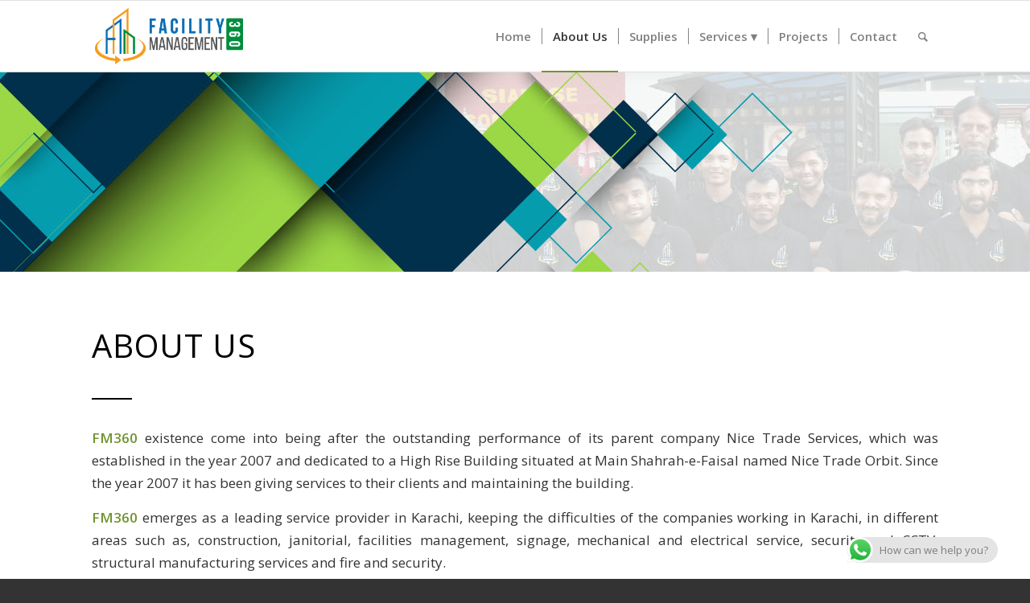

--- FILE ---
content_type: text/html; charset=UTF-8
request_url: https://fm360.pk/about-us/
body_size: 74726
content:
<!DOCTYPE html>
<html lang="en-US" class="html_stretched responsive av-preloader-disabled av-default-lightbox  html_header_top html_logo_left html_main_nav_header html_menu_right html_slim html_header_sticky html_header_shrinking_disabled html_mobile_menu_phone html_header_searchicon html_content_align_center html_header_unstick_top_disabled html_header_stretch_disabled html_av-overlay-side html_av-overlay-side-classic html_17 html_av-submenu-noclone html_entry_id_626 av-cookies-no-cookie-consent av-no-preview html_text_menu_active ">
<head>
<meta charset="UTF-8" />


<!-- mobile setting -->
<meta name="viewport" content="width=device-width, initial-scale=1">

<!-- Scripts/CSS and wp_head hook -->

	<!-- This site is optimized with the Yoast SEO plugin v15.0 - https://yoast.com/wordpress/plugins/seo/ -->
	<title>Facility Management 360 | FM360 | Karachi</title>
	<meta name="description" content="FM360 emerges as a leading service provider in Karachi, keeping the difficulties of the companies working in Karachi, in different areas such as, construction, janitorial, facilities management, signage, mechanical and electrical service, security and CCTV, structural manufacturing services and fire and security." />
	<meta name="robots" content="index, follow, max-snippet:-1, max-image-preview:large, max-video-preview:-1" />
	<link rel="canonical" href="https://fm360.pk/about-us/" />
	<meta property="og:locale" content="en_US" />
	<meta property="og:type" content="article" />
	<meta property="og:title" content="Facility Management 360 | FM360 | Karachi" />
	<meta property="og:description" content="FM360 emerges as a leading service provider in Karachi, keeping the difficulties of the companies working in Karachi, in different areas such as, construction, janitorial, facilities management, signage, mechanical and electrical service, security and CCTV, structural manufacturing services and fire and security." />
	<meta property="og:url" content="https://fm360.pk/about-us/" />
	<meta property="og:site_name" content="fm360.pk" />
	<meta property="article:publisher" content="https://www.facebook.com/FM360PK/" />
	<meta property="article:modified_time" content="2020-09-12T11:44:41+00:00" />
	<meta property="og:image" content="https://fm360.pk/wp-content/uploads/2019/11/ourvision.jpg" />
	<meta name="twitter:card" content="summary_large_image" />
	<script type="application/ld+json" class="yoast-schema-graph">{"@context":"https://schema.org","@graph":[{"@type":"Organization","@id":"https://fm360.pk/#organization","name":"FM360","url":"https://fm360.pk/","sameAs":["https://www.facebook.com/FM360PK/","https://www.instagram.com/fm360_pk/","https://www.linkedin.com/company/fm360pk/"],"logo":{"@type":"ImageObject","@id":"https://fm360.pk/#logo","inLanguage":"en-US","url":"https://fm360.pk/wp-content/uploads/2019/11/FM360-Logo-F.png","width":339,"height":397,"caption":"FM360"},"image":{"@id":"https://fm360.pk/#logo"}},{"@type":"WebSite","@id":"https://fm360.pk/#website","url":"https://fm360.pk/","name":"fm360.pk","description":"FM360.PK (FACIL&lt;a href=&quot;http://itzonepakistan.com/&quot; target=&quot;_blank&quot;&gt;IT&lt;/a&gt;Y MANAGEMENT 360) is a service provider that can deliver Integrated Facility Management and provide different combinations of management, cleaning, technical, security, and other single services to various business segments such as residences, malls, hotels, business centers, schools, hospitals and factories.","publisher":{"@id":"https://fm360.pk/#organization"},"potentialAction":[{"@type":"SearchAction","target":"https://fm360.pk/?s={search_term_string}","query-input":"required name=search_term_string"}],"inLanguage":"en-US"},{"@type":"ImageObject","@id":"https://fm360.pk/about-us/#primaryimage","inLanguage":"en-US","url":"https://fm360.pk/wp-content/uploads/2019/11/ourvision.jpg","width":1333,"height":889},{"@type":"WebPage","@id":"https://fm360.pk/about-us/#webpage","url":"https://fm360.pk/about-us/","name":"Facility Management 360 | FM360 | Karachi","isPartOf":{"@id":"https://fm360.pk/#website"},"primaryImageOfPage":{"@id":"https://fm360.pk/about-us/#primaryimage"},"datePublished":"2017-02-02T14:26:58+00:00","dateModified":"2020-09-12T11:44:41+00:00","description":"FM360 emerges as a leading service provider in Karachi, keeping the difficulties of the companies working in Karachi, in different areas such as, construction, janitorial, facilities management, signage, mechanical and electrical service, security and CCTV, structural manufacturing services and fire and security.","inLanguage":"en-US","potentialAction":[{"@type":"ReadAction","target":["https://fm360.pk/about-us/"]}]}]}</script>
	<!-- / Yoast SEO plugin. -->


<link rel='dns-prefetch' href='//s.w.org' />
<link rel="alternate" type="application/rss+xml" title="fm360.pk &raquo; Feed" href="https://fm360.pk/feed/" />
<link rel="alternate" type="application/rss+xml" title="fm360.pk &raquo; Comments Feed" href="https://fm360.pk/comments/feed/" />

<!-- google webfont font replacement -->

			<script type='text/javascript'>

				(function() {
					
					/*	check if webfonts are disabled by user setting via cookie - or user must opt in.	*/
					var html = document.getElementsByTagName('html')[0];
					var cookie_check = html.className.indexOf('av-cookies-needs-opt-in') >= 0 || html.className.indexOf('av-cookies-can-opt-out') >= 0;
					var allow_continue = true;
					var silent_accept_cookie = document.cookie.match(/aviaCookieSilentConsent/);

					if( cookie_check && ! silent_accept_cookie )
					{
						if( ! document.cookie.match(/aviaCookieConsent/) || sessionStorage.getItem( 'aviaCookieRefused' ) )
						{
							allow_continue = false;
						}
						else
						{
							if( ! document.cookie.match(/aviaPrivacyRefuseCookiesHideBar/) )
							{
								allow_continue = false;
							}
							else if( ! document.cookie.match(/aviaPrivacyEssentialCookiesEnabled/) )
							{
								allow_continue = false;
							}
							else if( document.cookie.match(/aviaPrivacyGoogleWebfontsDisabled/) )
							{
								allow_continue = false;
							}
						}
					}
					
					if( allow_continue )
					{
						var f = document.createElement('link');
					
						f.type 	= 'text/css';
						f.rel 	= 'stylesheet';
						f.href 	= '//fonts.googleapis.com/css?family=Open+Sans:400,600';
						f.id 	= 'avia-google-webfont';

						document.getElementsByTagName('head')[0].appendChild(f);
					}
				})();
			
			</script>
					<script type="text/javascript">
			window._wpemojiSettings = {"baseUrl":"https:\/\/s.w.org\/images\/core\/emoji\/13.0.0\/72x72\/","ext":".png","svgUrl":"https:\/\/s.w.org\/images\/core\/emoji\/13.0.0\/svg\/","svgExt":".svg","source":{"concatemoji":"https:\/\/fm360.pk\/wp-includes\/js\/wp-emoji-release.min.js?ver=5.5.17"}};
			!function(e,a,t){var n,r,o,i=a.createElement("canvas"),p=i.getContext&&i.getContext("2d");function s(e,t){var a=String.fromCharCode;p.clearRect(0,0,i.width,i.height),p.fillText(a.apply(this,e),0,0);e=i.toDataURL();return p.clearRect(0,0,i.width,i.height),p.fillText(a.apply(this,t),0,0),e===i.toDataURL()}function c(e){var t=a.createElement("script");t.src=e,t.defer=t.type="text/javascript",a.getElementsByTagName("head")[0].appendChild(t)}for(o=Array("flag","emoji"),t.supports={everything:!0,everythingExceptFlag:!0},r=0;r<o.length;r++)t.supports[o[r]]=function(e){if(!p||!p.fillText)return!1;switch(p.textBaseline="top",p.font="600 32px Arial",e){case"flag":return s([127987,65039,8205,9895,65039],[127987,65039,8203,9895,65039])?!1:!s([55356,56826,55356,56819],[55356,56826,8203,55356,56819])&&!s([55356,57332,56128,56423,56128,56418,56128,56421,56128,56430,56128,56423,56128,56447],[55356,57332,8203,56128,56423,8203,56128,56418,8203,56128,56421,8203,56128,56430,8203,56128,56423,8203,56128,56447]);case"emoji":return!s([55357,56424,8205,55356,57212],[55357,56424,8203,55356,57212])}return!1}(o[r]),t.supports.everything=t.supports.everything&&t.supports[o[r]],"flag"!==o[r]&&(t.supports.everythingExceptFlag=t.supports.everythingExceptFlag&&t.supports[o[r]]);t.supports.everythingExceptFlag=t.supports.everythingExceptFlag&&!t.supports.flag,t.DOMReady=!1,t.readyCallback=function(){t.DOMReady=!0},t.supports.everything||(n=function(){t.readyCallback()},a.addEventListener?(a.addEventListener("DOMContentLoaded",n,!1),e.addEventListener("load",n,!1)):(e.attachEvent("onload",n),a.attachEvent("onreadystatechange",function(){"complete"===a.readyState&&t.readyCallback()})),(n=t.source||{}).concatemoji?c(n.concatemoji):n.wpemoji&&n.twemoji&&(c(n.twemoji),c(n.wpemoji)))}(window,document,window._wpemojiSettings);
		</script>
		<style type="text/css">
img.wp-smiley,
img.emoji {
	display: inline !important;
	border: none !important;
	box-shadow: none !important;
	height: 1em !important;
	width: 1em !important;
	margin: 0 .07em !important;
	vertical-align: -0.1em !important;
	background: none !important;
	padding: 0 !important;
}
</style>
	<link rel='stylesheet' id='wp-block-library-css'  href='https://fm360.pk/wp-includes/css/dist/block-library/style.min.css?ver=5.5.17' type='text/css' media='all' />
<link rel='stylesheet' id='contact-form-7-css'  href='https://fm360.pk/wp-content/plugins/contact-form-7/includes/css/styles.css?ver=5.2.2' type='text/css' media='all' />
<link rel='stylesheet' id='rs-plugin-settings-css'  href='https://fm360.pk/wp-content/plugins/revslider/public/assets/css/settings.css?ver=5.4.7.3' type='text/css' media='all' />
<style id='rs-plugin-settings-inline-css' type='text/css'>
#rs-demo-id {}
</style>
<link rel='stylesheet' id='avia-merged-styles-css'  href='https://fm360.pk/wp-content/uploads/dynamic_avia/avia-merged-styles-8d23391fc36655422fc6ed58cb060e6f.css' type='text/css' media='all' />
<script type='text/javascript' src='https://fm360.pk/wp-includes/js/jquery/jquery.js?ver=1.12.4-wp' id='jquery-core-js'></script>
<script type='text/javascript' src='https://fm360.pk/wp-content/plugins/revslider/public/assets/js/jquery.themepunch.tools.min.js?ver=5.4.7.3' id='tp-tools-js'></script>
<script type='text/javascript' src='https://fm360.pk/wp-content/plugins/revslider/public/assets/js/jquery.themepunch.revolution.min.js?ver=5.4.7.3' id='revmin-js'></script>
<link rel="https://api.w.org/" href="https://fm360.pk/wp-json/" /><link rel="alternate" type="application/json" href="https://fm360.pk/wp-json/wp/v2/pages/626" /><link rel="EditURI" type="application/rsd+xml" title="RSD" href="https://fm360.pk/xmlrpc.php?rsd" />
<link rel="wlwmanifest" type="application/wlwmanifest+xml" href="https://fm360.pk/wp-includes/wlwmanifest.xml" /> 
<meta name="generator" content="WordPress 5.5.17" />
<link rel='shortlink' href='https://fm360.pk/?p=626' />
<link rel="alternate" type="application/json+oembed" href="https://fm360.pk/wp-json/oembed/1.0/embed?url=https%3A%2F%2Ffm360.pk%2Fabout-us%2F" />
<link rel="alternate" type="text/xml+oembed" href="https://fm360.pk/wp-json/oembed/1.0/embed?url=https%3A%2F%2Ffm360.pk%2Fabout-us%2F&#038;format=xml" />
<link rel="profile" href="http://gmpg.org/xfn/11" />
<link rel="alternate" type="application/rss+xml" title="fm360.pk RSS2 Feed" href="https://fm360.pk/feed/" />
<link rel="pingback" href="https://fm360.pk/xmlrpc.php" />
<!--[if lt IE 9]><script src="https://fm360.pk/wp-content/themes/enfold/js/html5shiv.js"></script><![endif]-->
<link rel="icon" href="https://fm360.pk/wp-content/uploads/2020/04/Fm360.gif" type="image/gif">
<meta name="generator" content="Powered by Slider Revolution 5.4.7.3 - responsive, Mobile-Friendly Slider Plugin for WordPress with comfortable drag and drop interface." />

<!-- To speed up the rendering and to display the site as fast as possible to the user we include some styles and scripts for above the fold content inline -->
<script type="text/javascript">'use strict';var avia_is_mobile=!1;if(/Android|webOS|iPhone|iPad|iPod|BlackBerry|IEMobile|Opera Mini/i.test(navigator.userAgent)&&'ontouchstart' in document.documentElement){avia_is_mobile=!0;document.documentElement.className+=' avia_mobile '}
else{document.documentElement.className+=' avia_desktop '};document.documentElement.className+=' js_active ';(function(){var e=['-webkit-','-moz-','-ms-',''],n='';for(var t in e){if(e[t]+'transform' in document.documentElement.style){document.documentElement.className+=' avia_transform ';n=e[t]+'transform'};if(e[t]+'perspective' in document.documentElement.style)document.documentElement.className+=' avia_transform3d '};if(typeof document.getElementsByClassName=='function'&&typeof document.documentElement.getBoundingClientRect=='function'&&avia_is_mobile==!1){if(n&&window.innerHeight>0){setTimeout(function(){var e=0,o={},a=0,t=document.getElementsByClassName('av-parallax'),i=window.pageYOffset||document.documentElement.scrollTop;for(e=0;e<t.length;e++){t[e].style.top='0px';o=t[e].getBoundingClientRect();a=Math.ceil((window.innerHeight+i-o.top)*0.3);t[e].style[n]='translate(0px, '+a+'px)';t[e].style.top='auto';t[e].className+=' enabled-parallax '}},50)}}})();</script><script type="text/javascript">function setREVStartSize(e){									
						try{ e.c=jQuery(e.c);var i=jQuery(window).width(),t=9999,r=0,n=0,l=0,f=0,s=0,h=0;
							if(e.responsiveLevels&&(jQuery.each(e.responsiveLevels,function(e,f){f>i&&(t=r=f,l=e),i>f&&f>r&&(r=f,n=e)}),t>r&&(l=n)),f=e.gridheight[l]||e.gridheight[0]||e.gridheight,s=e.gridwidth[l]||e.gridwidth[0]||e.gridwidth,h=i/s,h=h>1?1:h,f=Math.round(h*f),"fullscreen"==e.sliderLayout){var u=(e.c.width(),jQuery(window).height());if(void 0!=e.fullScreenOffsetContainer){var c=e.fullScreenOffsetContainer.split(",");if (c) jQuery.each(c,function(e,i){u=jQuery(i).length>0?u-jQuery(i).outerHeight(!0):u}),e.fullScreenOffset.split("%").length>1&&void 0!=e.fullScreenOffset&&e.fullScreenOffset.length>0?u-=jQuery(window).height()*parseInt(e.fullScreenOffset,0)/100:void 0!=e.fullScreenOffset&&e.fullScreenOffset.length>0&&(u-=parseInt(e.fullScreenOffset,0))}f=u}else void 0!=e.minHeight&&f<e.minHeight&&(f=e.minHeight);e.c.closest(".rev_slider_wrapper").css({height:f})					
						}catch(d){console.log("Failure at Presize of Slider:"+d)}						
					};</script>
<style type='text/css'>
@font-face {font-family: 'entypo-fontello'; font-weight: normal; font-style: normal; font-display: auto;
src: url('https://fm360.pk/wp-content/themes/enfold/config-templatebuilder/avia-template-builder/assets/fonts/entypo-fontello.eot');
src: url('https://fm360.pk/wp-content/themes/enfold/config-templatebuilder/avia-template-builder/assets/fonts/entypo-fontello.eot?#iefix') format('embedded-opentype'), 
url('https://fm360.pk/wp-content/themes/enfold/config-templatebuilder/avia-template-builder/assets/fonts/entypo-fontello.woff') format('woff'), 
url('https://fm360.pk/wp-content/themes/enfold/config-templatebuilder/avia-template-builder/assets/fonts/entypo-fontello.ttf') format('truetype'), 
url('https://fm360.pk/wp-content/themes/enfold/config-templatebuilder/avia-template-builder/assets/fonts/entypo-fontello.svg#entypo-fontello') format('svg');
} #top .avia-font-entypo-fontello, body .avia-font-entypo-fontello, html body [data-av_iconfont='entypo-fontello']:before{ font-family: 'entypo-fontello'; }
</style>

<!--
Debugging Info for Theme support: 

Theme: Enfold
Version: 4.6.3.1
Installed: enfold
AviaFramework Version: 5.0
AviaBuilder Version: 0.9.5
aviaElementManager Version: 1.0.1
ML:128-PU:53-PLA:11
WP:5.5.17
Compress: CSS:all theme files - JS:all theme files
Updates: disabled
PLAu:11
-->
</head>




<body id="top" class="page-template-default page page-id-626  rtl_columns stretched open_sans" itemscope="itemscope" itemtype="https://schema.org/WebPage" >

	
	<div id='wrap_all'>

	
<header id='header' class='all_colors header_color light_bg_color  av_header_top av_logo_left av_main_nav_header av_menu_right av_slim av_header_sticky av_header_shrinking_disabled av_header_stretch_disabled av_mobile_menu_phone av_header_searchicon av_header_unstick_top_disabled av_seperator_small_border av_bottom_nav_disabled '  role="banner" itemscope="itemscope" itemtype="https://schema.org/WPHeader" >

		<div  id='header_main' class='container_wrap container_wrap_logo'>
	
        <div class='container av-logo-container'><div class='inner-container'><span class='logo'><a href='https://fm360.pk/'><img height='100' width='300' src='https://fm360.pk/wp-content/uploads/2020/01/FM-360-Logo.png' alt='fm360.pk' title='' /></a></span><nav class='main_menu' data-selectname='Select a page'  role="navigation" itemscope="itemscope" itemtype="https://schema.org/SiteNavigationElement" ><div class="avia-menu av-main-nav-wrap"><ul id="avia-menu" class="menu av-main-nav"><li id="menu-item-3135" class="menu-item menu-item-type-custom menu-item-object-custom menu-item-home menu-item-top-level menu-item-top-level-1"><a href="https://fm360.pk/" itemprop="url"><span class="avia-bullet"></span><span class="avia-menu-text">Home</span><span class="avia-menu-fx"><span class="avia-arrow-wrap"><span class="avia-arrow"></span></span></span></a></li>
<li id="menu-item-3138" class="menu-item menu-item-type-post_type menu-item-object-page current-menu-item page_item page-item-626 current_page_item menu-item-top-level menu-item-top-level-2"><a href="https://fm360.pk/about-us/" itemprop="url"><span class="avia-bullet"></span><span class="avia-menu-text">About Us</span><span class="avia-menu-fx"><span class="avia-arrow-wrap"><span class="avia-arrow"></span></span></span></a></li>
<li id="menu-item-3783" class="menu-item menu-item-type-post_type menu-item-object-page menu-item-top-level menu-item-top-level-3"><a href="https://fm360.pk/supplies/" itemprop="url"><span class="avia-bullet"></span><span class="avia-menu-text">Supplies</span><span class="avia-menu-fx"><span class="avia-arrow-wrap"><span class="avia-arrow"></span></span></span></a></li>
<li id="menu-item-3774" class="menu-item menu-item-type-post_type menu-item-object-page menu-item-has-children menu-item-top-level menu-item-top-level-4"><a href="https://fm360.pk/services/" itemprop="url"><span class="avia-bullet"></span><span class="avia-menu-text">Services</span><span class="avia-menu-fx"><span class="avia-arrow-wrap"><span class="avia-arrow"></span></span></span></a>


<ul class="sub-menu">
	<li id="menu-item-3517" class="menu-item menu-item-type-post_type menu-item-object-page"><a href="https://fm360.pk/construction-company-in-karachi/" itemprop="url"><span class="avia-bullet"></span><span class="avia-menu-text">Construction</span></a></li>
	<li id="menu-item-3525" class="menu-item menu-item-type-post_type menu-item-object-page"><a href="https://fm360.pk/janitorial-services-in-karachi/" itemprop="url"><span class="avia-bullet"></span><span class="avia-menu-text">Janitorial Services</span></a></li>
	<li id="menu-item-3537" class="menu-item menu-item-type-post_type menu-item-object-page"><a href="https://fm360.pk/facility-management-services/" itemprop="url"><span class="avia-bullet"></span><span class="avia-menu-text">Facilities Management</span></a></li>
	<li id="menu-item-3554" class="menu-item menu-item-type-post_type menu-item-object-page"><a href="https://fm360.pk/signage-services/" itemprop="url"><span class="avia-bullet"></span><span class="avia-menu-text">Signage Services</span></a></li>
	<li id="menu-item-3823" class="menu-item menu-item-type-post_type menu-item-object-page"><a href="https://fm360.pk/it-hardware-and-software/" itemprop="url"><span class="avia-bullet"></span><span class="avia-menu-text">IT &#8211; Hardware &#038; Software</span></a></li>
	<li id="menu-item-3561" class="menu-item menu-item-type-post_type menu-item-object-page"><a href="https://fm360.pk/electrical-services/" itemprop="url"><span class="avia-bullet"></span><span class="avia-menu-text">Electrical Services</span></a></li>
	<li id="menu-item-3570" class="menu-item menu-item-type-post_type menu-item-object-page"><a href="https://fm360.pk/security-cctv/" itemprop="url"><span class="avia-bullet"></span><span class="avia-menu-text">Security &#038; CCTV</span></a></li>
	<li id="menu-item-3576" class="menu-item menu-item-type-post_type menu-item-object-page"><a href="https://fm360.pk/structural-manufacturing/" itemprop="url"><span class="avia-bullet"></span><span class="avia-menu-text">Structural Manufacturing</span></a></li>
	<li id="menu-item-3729" class="menu-item menu-item-type-post_type menu-item-object-page"><a href="https://fm360.pk/architectural-designing/" itemprop="url"><span class="avia-bullet"></span><span class="avia-menu-text">Architectural Designing</span></a></li>
	<li id="menu-item-3583" class="menu-item menu-item-type-post_type menu-item-object-page"><a href="https://fm360.pk/fire-security/" itemprop="url"><span class="avia-bullet"></span><span class="avia-menu-text">Fire &#038; Security</span></a></li>
</ul>
</li>
<li id="menu-item-3666" class="menu-item menu-item-type-post_type menu-item-object-page menu-item-top-level menu-item-top-level-5"><a href="https://fm360.pk/projects/" itemprop="url"><span class="avia-bullet"></span><span class="avia-menu-text">Projects</span><span class="avia-menu-fx"><span class="avia-arrow-wrap"><span class="avia-arrow"></span></span></span></a></li>
<li id="menu-item-3139" class="menu-item menu-item-type-post_type menu-item-object-page menu-item-top-level menu-item-top-level-6"><a href="https://fm360.pk/contact/" itemprop="url"><span class="avia-bullet"></span><span class="avia-menu-text">Contact</span><span class="avia-menu-fx"><span class="avia-arrow-wrap"><span class="avia-arrow"></span></span></span></a></li>
<li id="menu-item-search" class="noMobile menu-item menu-item-search-dropdown menu-item-avia-special"><a aria-label="Search" href="?s=" rel="nofollow" data-avia-search-tooltip="

&lt;form role=&quot;search&quot; action=&quot;https://fm360.pk/&quot; id=&quot;searchform&quot; method=&quot;get&quot; class=&quot;&quot;&gt;
	&lt;div&gt;
		&lt;input type=&quot;submit&quot; value=&quot;&quot; id=&quot;searchsubmit&quot; class=&quot;button avia-font-entypo-fontello&quot; /&gt;
		&lt;input type=&quot;text&quot; id=&quot;s&quot; name=&quot;s&quot; value=&quot;&quot; placeholder='Search' /&gt;
			&lt;/div&gt;
&lt;/form&gt;" aria-hidden='true' data-av_icon='' data-av_iconfont='entypo-fontello'><span class="avia_hidden_link_text">Search</span></a></li><li class="av-burger-menu-main menu-item-avia-special ">
	        			<a href="#">
							<span class="av-hamburger av-hamburger--spin av-js-hamburger">
					        <span class="av-hamburger-box">
						          <span class="av-hamburger-inner"></span>
						          <strong>Menu</strong>
					        </span>
							</span>
						</a>
	        		   </li></ul></div></nav></div> </div> 
		<!-- end container_wrap-->
		</div>
<div id="avia_alternate_menu" style="display: none;"><nav class='main_menu' data-selectname='Select a page'  role="navigation" itemscope="itemscope" itemtype="https://schema.org/SiteNavigationElement" ><div class="avia_alternate_menu av-main-nav-wrap"><ul id="avia_alternate_menu" class="menu av-main-nav"><li id="menu-item-3135" class="menu-item menu-item-type-custom menu-item-object-custom menu-item-home menu-item-top-level menu-item-top-level-1"><a href="https://fm360.pk/" itemprop="url"><span class="avia-bullet"></span><span class="avia-menu-text">Home</span><span class="avia-menu-fx"><span class="avia-arrow-wrap"><span class="avia-arrow"></span></span></span></a></li>
<li id="menu-item-3138" class="menu-item menu-item-type-post_type menu-item-object-page current-menu-item page_item page-item-626 current_page_item menu-item-top-level menu-item-top-level-2"><a href="https://fm360.pk/about-us/" itemprop="url"><span class="avia-bullet"></span><span class="avia-menu-text">About Us</span><span class="avia-menu-fx"><span class="avia-arrow-wrap"><span class="avia-arrow"></span></span></span></a></li>
<li id="menu-item-3783" class="menu-item menu-item-type-post_type menu-item-object-page menu-item-top-level menu-item-top-level-3"><a href="https://fm360.pk/supplies/" itemprop="url"><span class="avia-bullet"></span><span class="avia-menu-text">Supplies</span><span class="avia-menu-fx"><span class="avia-arrow-wrap"><span class="avia-arrow"></span></span></span></a></li>
<li id="menu-item-3774" class="menu-item menu-item-type-post_type menu-item-object-page menu-item-has-children menu-item-top-level menu-item-top-level-4"><a href="https://fm360.pk/services/" itemprop="url"><span class="avia-bullet"></span><span class="avia-menu-text">Services</span><span class="avia-menu-fx"><span class="avia-arrow-wrap"><span class="avia-arrow"></span></span></span></a>


<ul class="sub-menu">
	<li id="menu-item-3517" class="menu-item menu-item-type-post_type menu-item-object-page"><a href="https://fm360.pk/construction-company-in-karachi/" itemprop="url"><span class="avia-bullet"></span><span class="avia-menu-text">Construction</span></a></li>
	<li id="menu-item-3525" class="menu-item menu-item-type-post_type menu-item-object-page"><a href="https://fm360.pk/janitorial-services-in-karachi/" itemprop="url"><span class="avia-bullet"></span><span class="avia-menu-text">Janitorial Services</span></a></li>
	<li id="menu-item-3537" class="menu-item menu-item-type-post_type menu-item-object-page"><a href="https://fm360.pk/facility-management-services/" itemprop="url"><span class="avia-bullet"></span><span class="avia-menu-text">Facilities Management</span></a></li>
	<li id="menu-item-3554" class="menu-item menu-item-type-post_type menu-item-object-page"><a href="https://fm360.pk/signage-services/" itemprop="url"><span class="avia-bullet"></span><span class="avia-menu-text">Signage Services</span></a></li>
	<li id="menu-item-3823" class="menu-item menu-item-type-post_type menu-item-object-page"><a href="https://fm360.pk/it-hardware-and-software/" itemprop="url"><span class="avia-bullet"></span><span class="avia-menu-text">IT &#8211; Hardware &#038; Software</span></a></li>
	<li id="menu-item-3561" class="menu-item menu-item-type-post_type menu-item-object-page"><a href="https://fm360.pk/electrical-services/" itemprop="url"><span class="avia-bullet"></span><span class="avia-menu-text">Electrical Services</span></a></li>
	<li id="menu-item-3570" class="menu-item menu-item-type-post_type menu-item-object-page"><a href="https://fm360.pk/security-cctv/" itemprop="url"><span class="avia-bullet"></span><span class="avia-menu-text">Security &#038; CCTV</span></a></li>
	<li id="menu-item-3576" class="menu-item menu-item-type-post_type menu-item-object-page"><a href="https://fm360.pk/structural-manufacturing/" itemprop="url"><span class="avia-bullet"></span><span class="avia-menu-text">Structural Manufacturing</span></a></li>
	<li id="menu-item-3729" class="menu-item menu-item-type-post_type menu-item-object-page"><a href="https://fm360.pk/architectural-designing/" itemprop="url"><span class="avia-bullet"></span><span class="avia-menu-text">Architectural Designing</span></a></li>
	<li id="menu-item-3583" class="menu-item menu-item-type-post_type menu-item-object-page"><a href="https://fm360.pk/fire-security/" itemprop="url"><span class="avia-bullet"></span><span class="avia-menu-text">Fire &#038; Security</span></a></li>
</ul>
</li>
<li id="menu-item-3666" class="menu-item menu-item-type-post_type menu-item-object-page menu-item-top-level menu-item-top-level-5"><a href="https://fm360.pk/projects/" itemprop="url"><span class="avia-bullet"></span><span class="avia-menu-text">Projects</span><span class="avia-menu-fx"><span class="avia-arrow-wrap"><span class="avia-arrow"></span></span></span></a></li>
<li id="menu-item-3139" class="menu-item menu-item-type-post_type menu-item-object-page menu-item-top-level menu-item-top-level-6"><a href="https://fm360.pk/contact/" itemprop="url"><span class="avia-bullet"></span><span class="avia-menu-text">Contact</span><span class="avia-menu-fx"><span class="avia-arrow-wrap"><span class="avia-arrow"></span></span></span></a></li>
</ul></div></nav></div>		<div class='header_bg'></div>

<!-- end header -->
</header>
		
	<div id='main' class='all_colors' data-scroll-offset='88'>

	<div id='av_section_1'  class='avia-section main_color avia-section-default avia-no-border-styling avia-bg-style-scroll  avia-builder-el-0  el_before_av_section  avia-builder-el-first   av-minimum-height av-minimum-height-custom  container_wrap fullsize' style='background-repeat: no-repeat; background-image: url(https://fm360.pk/wp-content/uploads/2020/04/fM-360.jpg);background-attachment: scroll; background-position: top left;  '  data-section-bg-repeat='no-repeat'><div class='container' style='height:250px'><main  role="main" itemprop="mainContentOfPage"  class='template-page content  av-content-full alpha units'><div class='post-entry post-entry-type-page post-entry-626'><div class='entry-content-wrapper clearfix'>
</div></div></main><!-- close content main element --></div></div><div id='av_section_2'  class='avia-section header_color avia-section-large avia-no-border-styling avia-bg-style-scroll  avia-builder-el-1  el_after_av_section  el_before_av_section   container_wrap fullsize' style='background-color: #ffffff;  '  ><div class='container' ><div class='template-page content  av-content-full alpha units'><div class='post-entry post-entry-type-page post-entry-626'><div class='entry-content-wrapper clearfix'>
<div  style='padding-bottom:20px; font-size:40px;' class='av-special-heading av-special-heading-h2  blockquote modern-quote  avia-builder-el-2  el_before_av_hr  avia-builder-el-first  av-inherit-size '><h2 class='av-special-heading-tag '  itemprop="headline"  >About us</h2><div class='special-heading-border'><div class='special-heading-inner-border' ></div></div></div>
<div  style=' margin-top:10px; margin-bottom:10px;'  class='hr hr-custom hr-left hr-icon-no   avia-builder-el-3  el_after_av_heading  el_before_av_one_full '><span class='hr-inner   inner-border-av-border-fat' style=' width:50px; border-color:#000000;' ><span class='hr-inner-style'></span></span></div>
<div class="flex_column av_one_full  flex_column_div av-zero-column-padding first  avia-builder-el-4  el_after_av_hr  el_before_av_one_half  " style='border-radius:0px; '><section class="av_textblock_section "  itemscope="itemscope" itemtype="https://schema.org/CreativeWork" ><div class='avia_textblock  '   itemprop="text" ><p style="text-align: justify;"><strong>FM360</strong> existence come into being after the outstanding performance of its parent company Nice Trade Services, which was established in the year 2007 and dedicated to a High Rise Building situated at Main Shahrah-e-Faisal named Nice Trade Orbit. Since the year 2007 it has been giving services to their clients and maintaining the building.</p>
<p style="text-align: justify;"><strong>FM360</strong> emerges as a leading service provider in Karachi, keeping the difficulties of the companies working in Karachi, in different areas such as, construction, janitorial, facilities management, signage, mechanical and electrical service, security and CCTV, structural manufacturing services and fire and security.</p>
</div></section></div><div class="flex_column av_one_half  flex_column_div av-zero-column-padding first  avia-builder-el-6  el_after_av_one_full  el_before_av_one_half  column-top-margin" style='border-radius:0px; '><section class="av_textblock_section "  itemscope="itemscope" itemtype="https://schema.org/CreativeWork" ><div class='avia_textblock  '   itemprop="text" ><p><strong>Our company has been operating under the name of FM360</strong></p>
<p>We proudly offer a comprehensive partnership of professional service and communication to our valued clients.</p>
<p>Strengthened by unending commitment to maintain and improve our client’s facilities.</p>
<p>The Company ensures the business of our valued clients will continue running smoothly and efficiently around the clock with our effective and efficient management.</p>
</div></section></div><div class="flex_column av_one_half  flex_column_div av-zero-column-padding   avia-builder-el-8  el_after_av_one_half  avia-builder-el-last  column-top-margin" style='border-radius:0px; '><section class="av_textblock_section "  itemscope="itemscope" itemtype="https://schema.org/CreativeWork" ><div class='avia_textblock  '   itemprop="text" ><p style="text-align: justify;">We offer state of art, dependable building maintenance services cost effectively.</p>
<p style="text-align: justify;">As our Client, you have the advantage of maintaining multiple services under one contract, making it easy for you to outsource these functions without any disappointments.</p>
<p style="text-align: justify;">We provide any combination of services within the city which we aim at moving aming the country and globally.</p>
<p style="text-align: justify;">We are registered with NTN: 4398569-6 &#8211; SNTN: S4398569-6</p>
</div></section>
<div  style=' margin-top:10px; margin-bottom:10px;'  class='hr hr-custom hr-left hr-icon-no   avia-builder-el-10  el_after_av_textblock  el_before_av_button '><span class='hr-inner   inner-border-av-border-fat' style=' width:50px; border-color:#000000;' ><span class='hr-inner-style'></span></span></div>
<div  class='avia-button-wrap avia-button-left  avia-builder-el-11  el_after_av_hr  avia-builder-el-last ' ><a href='https://fm360.pk/contact/'  class='avia-button av-icon-on-hover  avia-icon_select-no avia-color-dark avia-size-large avia-position-left '   ><span class='avia_iconbox_title' >Get in Touch</span></a></div></div>

</div></div></div><!-- close content main div --></div></div><div id='av_section_3'  class='avia-section main_color avia-section-large avia-no-border-styling avia-bg-style-scroll  avia-builder-el-12  el_after_av_section  el_before_av_section   container_wrap fullsize' style='background-color: #eaeaea;  '  ><div class='container' ><div class='template-page content  av-content-full alpha units'><div class='post-entry post-entry-type-page post-entry-626'><div class='entry-content-wrapper clearfix'>
<div class="flex_column av_one_half  flex_column_div av-zero-column-padding first  avia-builder-el-13  el_before_av_one_half  avia-builder-el-first  " style='border-radius:0px; '><div  style='padding-bottom:0px; color:#0d6eb7;font-size:40px;' class='av-special-heading av-special-heading-h2 custom-color-heading blockquote modern-quote  avia-builder-el-14  el_before_av_hr  avia-builder-el-first  av-inherit-size '><h2 class='av-special-heading-tag '  itemprop="headline"  >OUR VISION</h2><div class='special-heading-border'><div class='special-heading-inner-border' style='border-color:#0d6eb7'></div></div></div>
<div  style=' margin-top:10px; margin-bottom:10px;'  class='hr hr-custom hr-left hr-icon-no   avia-builder-el-15  el_after_av_heading  el_before_av_textblock '><span class='hr-inner   inner-border-av-border-fat' style=' width:100; border-color:#0d6eb7;' ><span class='hr-inner-style'></span></span></div>
<section class="av_textblock_section "  itemscope="itemscope" itemtype="https://schema.org/CreativeWork" ><div class='avia_textblock  '   itemprop="text" ><p style="text-align: justify;"><span style="color: #000000;">Our vision is to become true leader in the industry of Building maintenance and service providers with a focus on aesthetically pleasing, Innovative and appropriate solutions to support our customers.</span></p>
<p style="text-align: justify;"><span style="color: #000000;"><img loading="lazy" class="wp-image-3290" style="margin-top: 0px; margin-bottom: 0px;" src="https://fm360.pk/wp-content/uploads/2019/11/ourvision.jpg" alt="" width="296" height="197" /></span></p>
</div></section></div><div class="flex_column av_one_half  flex_column_div av-zero-column-padding   avia-builder-el-17  el_after_av_one_half  avia-builder-el-last  " style='border-radius:0px; '><div  style='padding-bottom:0px; color:#008e3c;font-size:40px;' class='av-special-heading av-special-heading-h2 custom-color-heading blockquote modern-quote  avia-builder-el-18  el_before_av_hr  avia-builder-el-first  av-inherit-size '><h2 class='av-special-heading-tag '  itemprop="headline"  >OUR MISSION</h2><div class='special-heading-border'><div class='special-heading-inner-border' style='border-color:#008e3c'></div></div></div>
<div  style=' margin-top:10px; margin-bottom:10px;'  class='hr hr-custom hr-left hr-icon-no   avia-builder-el-19  el_after_av_heading  el_before_av_textblock '><span class='hr-inner   inner-border-av-border-fat' style=' width:100; border-color:#008e3c;' ><span class='hr-inner-style'></span></span></div>
<section class="av_textblock_section "  itemscope="itemscope" itemtype="https://schema.org/CreativeWork" ><div class='avia_textblock  '   itemprop="text" ><p style="text-align: justify;"><span style="color: #000000;">We are serving in the corporate sector and our aim is to be a leading Building maintenance and service provider, whilst retaining our honesty, integrity and giving value to clients pro-actively.</span></p>
<p style="text-align: justify;"><span style="color: #000000;">Our goal is to provide a high quality and cost effective solution to every client tailor made to their individual requirement.</span></p>
<p style="text-align: justify;"><span style="color: #000000;">Our people are professionals who consistently meet the client&#8217;s needs and expectations.</span></p>
<p style="text-align: justify;"><span style="color: #000000;">We put effort to gain major market share by satisfying our customers, suppliers and employees.</span></p>
</div></section></div>

</div></div></div><!-- close content main div --></div></div><div id='av_section_4'  class='avia-section main_color avia-section-huge avia-no-border-styling avia-full-stretch av-section-color-overlay-active avia-bg-style-fixed  avia-builder-el-21  el_after_av_section  el_before_av_one_full   container_wrap fullsize' style='background-repeat: no-repeat; background-image: url(https://fm360.pk/wp-content/uploads/2019/11/32.jpg);background-attachment: fixed; background-position: center center;  '  data-section-bg-repeat='stretch'><div class='av-section-color-overlay-wrap'><div class='av-section-color-overlay' style='opacity: 0.9; background-color: #35383c; '></div><div class='container' ><div class='template-page content  av-content-full alpha units'><div class='post-entry post-entry-type-page post-entry-626'><div class='entry-content-wrapper clearfix'>
<div class="flex_column av_one_fifth  flex_column_div av-zero-column-padding first  avia-builder-el-22  el_before_av_three_fifth  avia-builder-el-first  " style='border-radius:0px; '></div><div class="flex_column av_three_fifth  flex_column_div av-zero-column-padding   avia-builder-el-23  el_after_av_one_fifth  el_before_av_one_fifth  " style='border-radius:0px; '><div  style='padding-bottom:20px; color:#ffffff;font-size:40px;' class='av-special-heading av-special-heading-h2 custom-color-heading blockquote modern-quote modern-centered  avia-builder-el-24  el_before_av_textblock  avia-builder-el-first  av-thin-font av-inherit-size '><h2 class='av-special-heading-tag '  itemprop="headline"  ><strong>FACILITY MANAGEMENT 360</strong></h2><div class='special-heading-border'><div class='special-heading-inner-border' style='border-color:#ffffff'></div></div></div>
<section class="av_textblock_section "  itemscope="itemscope" itemtype="https://schema.org/CreativeWork" ><div class='avia_textblock  av_inherit_color '  style='color:#ffffff; '  itemprop="text" ><p style="text-align: center;"><strong>FM360</strong> (FACILITY MANAGEMENT 360) is a service provider that can deliver Integrated Facility Management by gathering its own affiliates under a single administration and provide different combinations of management, cleaning, technical, security, and other single services to various business segments such as residences, malls, hotels, business centers, schools, hospitals and factories.</p>
</div></section>
<div  class='avia-button-wrap avia-button-center  avia-builder-el-26  el_after_av_textblock  avia-builder-el-last ' ><a href='https://fm360.pk/wp-content/uploads/2020/09/Profile-FM360.pdf'  class='avia-button av-icon-on-hover  avia-icon_select-yes-right-icon avia-color-custom avia-size-x-large avia-position-center '  target="_blank"  style='background-color:#f69b1e; border-color:#f69b1e; color:#ffffff; ' ><span class='avia_iconbox_title' >Company Profile</span><span class='avia_button_icon avia_button_icon_right' aria-hidden='true' data-av_icon='' data-av_iconfont='entypo-fontello'></span></a></div></div><div class="flex_column av_one_fifth  flex_column_div av-zero-column-padding   avia-builder-el-27  el_after_av_three_fifth  avia-builder-el-last  " style='border-radius:0px; '></div></div></div></div><!-- close content main div --></div></div></div><div id='after_section_4'  class='main_color av_default_container_wrap container_wrap fullsize' style=' '  ><div class='container' ><div class='template-page content  av-content-full alpha units'><div class='post-entry post-entry-type-page post-entry-626'><div class='entry-content-wrapper clearfix'><div class="flex_column av_one_full  flex_column_div av-zero-column-padding first  avia-builder-el-28  el_after_av_section  el_before_av_one_third  avia-builder-el-first  " style='border-radius:0px; '><div  style='padding-bottom:0px; font-size:40px;' class='av-special-heading av-special-heading-h2  blockquote modern-quote modern-centered  avia-builder-el-29  avia-builder-el-no-sibling  av-inherit-size '><h2 class='av-special-heading-tag '  itemprop="headline"  >Our Team</h2><div class='special-heading-border'><div class='special-heading-inner-border' ></div></div></div></div></p>
<div class="flex_column av_one_third  flex_column_div av-zero-column-padding first  avia-builder-el-30  el_after_av_one_full  el_before_av_one_third  column-top-margin" style='border-radius:0px; '><div  class='avia-image-container  av-styling-    avia-builder-el-31  el_before_av_textblock  avia-builder-el-first  avia-align-center '  itemprop="image" itemscope="itemscope" itemtype="https://schema.org/ImageObject"  ><div class='avia-image-container-inner'><div class='avia-image-overlay-wrap'><img class='avia_image' src='https://fm360.pk/wp-content/uploads/2020/04/Murtaza-Nazaz-Ali.jpg' alt='Murtaza Nazaz Ali' title='' height="641" width="553"  itemprop="thumbnailUrl"  /></div></div></div>
<section class="av_textblock_section "  itemscope="itemscope" itemtype="https://schema.org/CreativeWork" ><div class='avia_textblock  '   itemprop="text" ><h3 style="text-align: center;"><strong><span style="color: #000000;">Murtaza Nazaz Ali</span></strong></h3>
<p style="text-align: center;">Chief Executive Officer</p>
</div></section></div>
<div class="flex_column av_one_third  flex_column_div av-zero-column-padding   avia-builder-el-33  el_after_av_one_third  el_before_av_one_third  column-top-margin" style='border-radius:0px; '><div  class='avia-image-container  av-styling-    avia-builder-el-34  el_before_av_textblock  avia-builder-el-first  avia-align-center '  itemprop="image" itemscope="itemscope" itemtype="https://schema.org/ImageObject"  ><div class='avia-image-container-inner'><div class='avia-image-overlay-wrap'><img class='avia_image' src='https://fm360.pk/wp-content/uploads/2020/06/Abdul-Majeed-.jpg' alt='' title='Abdul-Majeed-' height="641" width="553"  itemprop="thumbnailUrl"  /></div></div></div>
<section class="av_textblock_section "  itemscope="itemscope" itemtype="https://schema.org/CreativeWork" ><div class='avia_textblock  '   itemprop="text" ><h3 style="text-align: center;">Abdul Majeed</h3>
<p style="text-align: center;">Manager Administration</p>
</div></section></div>
<div class="flex_column av_one_third  flex_column_div av-zero-column-padding   avia-builder-el-36  el_after_av_one_third  el_before_av_one_full  column-top-margin" style='border-radius:0px; '><div  class='avia-image-container  av-styling-    avia-builder-el-37  el_before_av_textblock  avia-builder-el-first  avia-align-center '  itemprop="image" itemscope="itemscope" itemtype="https://schema.org/ImageObject"  ><div class='avia-image-container-inner'><div class='avia-image-overlay-wrap'><img class='avia_image' src='https://fm360.pk/wp-content/uploads/2020/09/01.jpg' alt='Muhammad Rashid' title='' height="549" width="474"  itemprop="thumbnailUrl"  /></div></div></div>
<section class="av_textblock_section "  itemscope="itemscope" itemtype="https://schema.org/CreativeWork" ><div class='avia_textblock  '   itemprop="text" ><h3 style="text-align: center;">Muhammad Rashid</h3>
<p style="text-align: center;">Marketing Executive</p>
</div></section></div>
<div class="flex_column av_one_full  flex_column_div av-zero-column-padding first  avia-builder-el-39  el_after_av_one_third  el_before_av_layout_row  avia-builder-el-last  column-top-margin" style='border-radius:0px; '><div  class='avia-image-container  av-styling-    avia-builder-el-40  avia-builder-el-no-sibling  avia-align-center '  itemprop="image" itemscope="itemscope" itemtype="https://schema.org/ImageObject"  ><div class='avia-image-container-inner'><div class='avia-image-overlay-wrap'><img class='avia_image' src='https://fm360.pk/wp-content/uploads/2020/04/Team-FM360.jpg' alt='Facility Management Services' title='' height="657" width="1280"  itemprop="thumbnailUrl"  /></div></div></div></div>
</div></div></div><!-- close content main div --></div></div><div id='av-layout-grid-1'  class='av-layout-grid-container entry-content-wrapper main_color av-flex-cells   av-border-top-bottom  avia-builder-el-41  el_after_av_one_full  el_before_av_layout_row  submenu-not-first container_wrap fullsize' style=' '  >
<div class="flex_cell no_margin av_one_third  avia-builder-el-42  el_before_av_cell_one_third  avia-builder-el-first   " style='vertical-align:middle; padding:50px; '><div class='flex_cell_inner' >
<div  class="avia-animated-number av-force-default-color  avia-color-  avia-builder-el-43  avia-builder-el-no-sibling  avia_animate_when_visible"  data-timer="3000"><strong class="heading avia-animated-number-title" ><span class="avia-single-number __av-single-number" data-number_format="" data-number="1">1</span><span class="avia-no-number"> Founder</span></strong><div class='avia-animated-number-content' ><p>Who try to create a new kind of business</p>
</div></div>
</div></div><div class="flex_cell no_margin av_one_third  avia-builder-el-44  el_after_av_cell_one_third  el_before_av_cell_one_third   " style='vertical-align:middle; padding:50px; background-color:#fbfbfb; '><div class='flex_cell_inner' >
<div  class="avia-animated-number av-force-default-color  avia-color-  avia-builder-el-45  avia-builder-el-no-sibling  avia_animate_when_visible"  data-timer="3000"><strong class="heading avia-animated-number-title" ><span class="avia-single-number __av-single-number" data-number_format="" data-number="70">70</span><span class="avia-no-number"> Employees</span></strong><div class='avia-animated-number-content' ><p>Who cater to your every whim</p>
</div></div>
</div></div><div class="flex_cell no_margin av_one_third  avia-builder-el-46  el_after_av_cell_one_third  avia-builder-el-last   " style='vertical-align:middle; padding:50px; background-color:#f8f8f8; '><div class='flex_cell_inner' >
<div  class="avia-animated-number av-force-default-color  avia-color-  avia-builder-el-47  avia-builder-el-no-sibling  avia_animate_when_visible"  data-timer="3000"><strong class="heading avia-animated-number-title" ><span class="avia-no-number">Best Support</span></strong><div class='avia-animated-number-content' ><p>You got any issues? Get in touch!</p>
</div></div>
</div></div>
</div>
<div id='av-layout-grid-2'  class='av-layout-grid-container entry-content-wrapper main_color av-flex-cells     avia-builder-el-48  el_after_av_layout_row  el_before_av_section  submenu-not-first container_wrap fullsize' style=' '  >
<div class="flex_cell no_margin av_one_half  avia-builder-el-49  el_before_av_cell_one_half  avia-builder-el-first   " style='background: #0d6eb7; vertical-align:top; padding:30px; background-color:#0d6eb7; '><div class='flex_cell_inner' >
<div  style='padding-bottom:0px; color:#ffffff;font-size:40px;' class='av-special-heading av-special-heading-h2 custom-color-heading blockquote modern-quote  avia-builder-el-50  el_before_av_textblock  avia-builder-el-first  av-inherit-size '><h2 class='av-special-heading-tag '  itemprop="headline"  >CEO Message</h2><div class='special-heading-border'><div class='special-heading-inner-border' style='border-color:#ffffff'></div></div></div>
<section class="av_textblock_section "  itemscope="itemscope" itemtype="https://schema.org/CreativeWork" ><div class='avia_textblock  '   itemprop="text" ><p style="text-align: justify;"><span style="color: #ffffff;">I am Murtaza Nazaz Ali, Hereby proud to be sponsoring FM 360, an innovative Facility Management Services Company based in Karachi, Pakistan.</span></p>
<p style="text-align: justify;"><span style="color: #ffffff;">Our Management vision is to provide “Something new, something different”.</span></p>
<p style="text-align: justify;"><span style="color: #ffffff;">Technology and business are tightly integrated worlds that undergo constant transformation.</span></p>
<p style="text-align: justify;"><span style="color: #ffffff;">Our clients come first; identifying their needs and want is the driving force that pulls us towards our eagerness to deliver.</span></p>
<p style="text-align: justify;"><span style="color: #ffffff;">We believe that by developing modern, advance and tailored Facility management solutions to our clients we can significantly improve the quality of life for many people.</span></p>
<p style="text-align: justify;"><span style="color: #ffffff;">We take advantage of our expertise and experience to create solutions that can really effect the present day and shape the future.</span></p>
<p style="text-align: justify;"><span style="color: #ffffff;">As we continue to grow, each new day offers a chance for us to work together, pursue new opportunities and improve upon the past.</span></p>
<p style="text-align: justify;"><span style="color: #ffffff;">We establish in depth relationships with our clients by learning their environment, challenges and goals firsthand, so that we can offer tangible solutions with a candid prospective.</span></p>
</div></section>
</div></div><div class="flex_cell no_margin av_one_half  avia-builder-el-52  el_after_av_cell_one_half  avia-builder-el-last   " style='background: #0a0a0a; vertical-align:top; padding:30px; background-color:#0a0a0a; '><div class='flex_cell_inner' >
<div  class='avia-image-container  av-styling-    avia-builder-el-53  el_before_av_textblock  avia-builder-el-first  avia-align-center '  itemprop="image" itemscope="itemscope" itemtype="https://schema.org/ImageObject"  ><div class='avia-image-container-inner'><div class='avia-image-overlay-wrap'><img class='avia_image' src='https://fm360.pk/wp-content/uploads/2020/04/Murtaza-Nazaz-Ali-1.jpg' alt='Murtaza Nazaz Ali' title='' height="549" width="474"  itemprop="thumbnailUrl"  /></div></div></div>
<section class="av_textblock_section "  itemscope="itemscope" itemtype="https://schema.org/CreativeWork" ><div class='avia_textblock  '   itemprop="text" ><h4 style="text-align: center;"><span style="color: #ffffff;">Murtaza Nazaz Ali</span></h4>
<p style="text-align: center;"><span style="color: #ffffff;">Chief Executive Officer</span></p>
</div></section>
</div></div>
</div>
<div id='av_section_5'  class='avia-section main_color avia-section-default avia-no-border-styling avia-bg-style-scroll  avia-builder-el-55  el_after_av_layout_row  el_before_av_section   container_wrap fullsize' style='background-color: #dddddd;  '  ><div class='container' ><div class='template-page content  av-content-full alpha units'><div class='post-entry post-entry-type-page post-entry-626'><div class='entry-content-wrapper clearfix'>
<div class="flex_column av_one_full  flex_column_div av-zero-column-padding first  avia-builder-el-56  el_before_av_one_fifth  avia-builder-el-first  " style='border-radius:0px; '><section class="av_textblock_section "  itemscope="itemscope" itemtype="https://schema.org/CreativeWork" ><div class='avia_textblock  '   itemprop="text" ><h1 style="text-align: center;"><strong>Some of Valued Clients</strong></h1>
</div></section>
<div  style=' margin-top:30px; margin-bottom:30px;'  class='hr hr-custom hr-center hr-icon-yes   avia-builder-el-58  el_after_av_textblock  avia-builder-el-last '><span class='hr-inner   inner-border-av-border-thin' style=' width:50px; border-color:#515151;' ><span class='hr-inner-style'></span></span><span class='av-seperator-icon' style='color:#008e3c;' aria-hidden='true' data-av_icon='' data-av_iconfont='entypo-fontello'></span><span class='hr-inner   inner-border-av-border-thin' style=' width:50px; border-color:#515151;' ><span class='hr-inner-style'></span></span></div></div><div class="flex_column av_one_fifth  flex_column_div av-zero-column-padding first  avia-builder-el-59  el_after_av_one_full  el_before_av_one_fifth  column-top-margin" style='border-width:1px; border-color:#7c7c7c; border-style:solid; border-radius:0px; '><div  class='avia-image-container  av-styling-    avia-builder-el-60  avia-builder-el-no-sibling  avia-align-center '  itemprop="image" itemscope="itemscope" itemtype="https://schema.org/ImageObject"  ><div class='avia-image-container-inner'><div class='avia-image-overlay-wrap'><img class='avia_image' src='https://fm360.pk/wp-content/uploads/2020/05/1-01.jpg' alt='IBM' title='' height="1042" width="1043"  itemprop="thumbnailUrl"  /></div></div></div></div><div class="flex_column av_one_fifth  flex_column_div av-zero-column-padding   avia-builder-el-61  el_after_av_one_fifth  el_before_av_one_fifth  column-top-margin" style='border-width:1px; border-color:#7c7c7c; border-style:solid; border-radius:0px; '><div  class='avia-image-container  av-styling-    avia-builder-el-62  avia-builder-el-no-sibling  avia-align-center '  itemprop="image" itemscope="itemscope" itemtype="https://schema.org/ImageObject"  ><div class='avia-image-container-inner'><div class='avia-image-overlay-wrap'><img class='avia_image' src='https://fm360.pk/wp-content/uploads/2020/05/1-02.jpg' alt='Zameen.com' title='' height="1042" width="1042"  itemprop="thumbnailUrl"  /></div></div></div></div><div class="flex_column av_one_fifth  flex_column_div av-zero-column-padding   avia-builder-el-63  el_after_av_one_fifth  el_before_av_one_fifth  column-top-margin" style='border-width:1px; border-color:#7c7c7c; border-style:solid; border-radius:0px; '><div  class='avia-image-container  av-styling-    avia-builder-el-64  avia-builder-el-no-sibling  avia-align-center '  itemprop="image" itemscope="itemscope" itemtype="https://schema.org/ImageObject"  ><div class='avia-image-container-inner'><div class='avia-image-overlay-wrap'><img class='avia_image' src='https://fm360.pk/wp-content/uploads/2020/05/Untitled-1-04.jpg' alt='' title='' height="1042" width="1042"  itemprop="thumbnailUrl"  /></div></div></div></div><div class="flex_column av_one_fifth  flex_column_div av-zero-column-padding   avia-builder-el-65  el_after_av_one_fifth  el_before_av_one_fifth  column-top-margin" style='border-width:1px; border-color:#7c7c7c; border-style:solid; border-radius:0px; '><div  class='avia-image-container  av-styling-    avia-builder-el-66  avia-builder-el-no-sibling  avia-align-center '  itemprop="image" itemscope="itemscope" itemtype="https://schema.org/ImageObject"  ><div class='avia-image-container-inner'><div class='avia-image-overlay-wrap'><img class='avia_image' src='https://fm360.pk/wp-content/uploads/2020/05/1-03.jpg' alt='Roche Pakistan' title='' height="1042" width="1042"  itemprop="thumbnailUrl"  /></div></div></div></div><div class="flex_column av_one_fifth  flex_column_div av-zero-column-padding   avia-builder-el-67  el_after_av_one_fifth  el_before_av_one_fifth  column-top-margin" style='border-width:1px; border-color:#7c7c7c; border-style:solid; border-radius:0px; '><div  class='avia-image-container  av-styling-    avia-builder-el-68  avia-builder-el-no-sibling  avia-align-center '  itemprop="image" itemscope="itemscope" itemtype="https://schema.org/ImageObject"  ><div class='avia-image-container-inner'><div class='avia-image-overlay-wrap'><img class='avia_image' src='https://fm360.pk/wp-content/uploads/2020/05/1-05.jpg' alt='Meezan Bank' title='' height="1042" width="1043"  itemprop="thumbnailUrl"  /></div></div></div></div><div class="flex_column av_one_fifth  flex_column_div av-zero-column-padding first  avia-builder-el-69  el_after_av_one_fifth  el_before_av_one_fifth  column-top-margin" style='border-width:1px; border-color:#7c7c7c; border-style:solid; border-radius:0px; '><div  class='avia-image-container  av-styling-    avia-builder-el-70  avia-builder-el-no-sibling  avia-align-center '  itemprop="image" itemscope="itemscope" itemtype="https://schema.org/ImageObject"  ><div class='avia-image-container-inner'><div class='avia-image-overlay-wrap'><img class='avia_image' src='https://fm360.pk/wp-content/uploads/2020/05/1-06.jpg' alt='Foundri' title='' height="1042" width="1043"  itemprop="thumbnailUrl"  /></div></div></div></div><div class="flex_column av_one_fifth  flex_column_div av-zero-column-padding   avia-builder-el-71  el_after_av_one_fifth  el_before_av_one_fifth  column-top-margin" style='border-width:1px; border-color:#7c7c7c; border-style:solid; border-radius:0px; '><div  class='avia-image-container  av-styling-    avia-builder-el-72  avia-builder-el-no-sibling  avia-align-center '  itemprop="image" itemscope="itemscope" itemtype="https://schema.org/ImageObject"  ><div class='avia-image-container-inner'><div class='avia-image-overlay-wrap'><img class='avia_image' src='https://fm360.pk/wp-content/uploads/2020/05/1-07.jpg' alt='Jazz' title='' height="1042" width="1043"  itemprop="thumbnailUrl"  /></div></div></div></div><div class="flex_column av_one_fifth  flex_column_div av-zero-column-padding   avia-builder-el-73  el_after_av_one_fifth  el_before_av_one_fifth  column-top-margin" style='border-width:1px; border-color:#7c7c7c; border-style:solid; border-radius:0px; '><div  class='avia-image-container  av-styling-    avia-builder-el-74  avia-builder-el-no-sibling  avia-align-center '  itemprop="image" itemscope="itemscope" itemtype="https://schema.org/ImageObject"  ><div class='avia-image-container-inner'><div class='avia-image-overlay-wrap'><img class='avia_image' src='https://fm360.pk/wp-content/uploads/2020/05/1-08.jpg' alt='Contour Software' title='' height="1042" width="1042"  itemprop="thumbnailUrl"  /></div></div></div></div><div class="flex_column av_one_fifth  flex_column_div av-zero-column-padding   avia-builder-el-75  el_after_av_one_fifth  el_before_av_one_fifth  column-top-margin" style='border-width:1px; border-color:#7c7c7c; border-style:solid; border-radius:0px; '><div  class='avia-image-container  av-styling-    avia-builder-el-76  avia-builder-el-no-sibling  avia-align-center '  itemprop="image" itemscope="itemscope" itemtype="https://schema.org/ImageObject"  ><div class='avia-image-container-inner'><div class='avia-image-overlay-wrap'><img class='avia_image' src='https://fm360.pk/wp-content/uploads/2020/05/1-09.jpg' alt='Imtiaz Super Market' title='' height="1042" width="1042"  itemprop="thumbnailUrl"  /></div></div></div></div><div class="flex_column av_one_fifth  flex_column_div av-zero-column-padding   avia-builder-el-77  el_after_av_one_fifth  avia-builder-el-last  column-top-margin" style='border-width:1px; border-color:#7c7c7c; border-style:solid; border-radius:0px; '><div  class='avia-image-container  av-styling-    avia-builder-el-78  avia-builder-el-no-sibling  avia-align-center '  itemprop="image" itemscope="itemscope" itemtype="https://schema.org/ImageObject"  ><div class='avia-image-container-inner'><div class='avia-image-overlay-wrap'><img class='avia_image' src='https://fm360.pk/wp-content/uploads/2020/05/1-10.jpg' alt='MCB Islamic Bank' title='' height="1042" width="1042"  itemprop="thumbnailUrl"  /></div></div></div></div>

</div></div></div><!-- close content main div --></div></div><div id='av_section_6'  class='avia-section main_color avia-section-large avia-no-border-styling avia-bg-style-scroll  avia-builder-el-79  el_after_av_section  avia-builder-el-last   av-arrow-down-section container_wrap fullsize' style=' '  ><div class='container' ><div class='template-page content  av-content-full alpha units'><div class='post-entry post-entry-type-page post-entry-626'><div class='entry-content-wrapper clearfix'>
<div class='flex_column_table av-equal-height-column-flextable -flextable' ><div class="flex_column av_one_half  flex_column_table_cell av-equal-height-column av-align-middle av-zero-column-padding first  avia-builder-el-80  el_before_av_one_half  avia-builder-el-first  " style='border-radius:0px; '><div  style='padding-bottom:0px; font-size:40px;' class='av-special-heading av-special-heading-h2  blockquote modern-quote  avia-builder-el-81  el_before_av_hr  avia-builder-el-first  av-inherit-size '><h2 class='av-special-heading-tag '  itemprop="headline"  ><span class='special_amp'>“</span>WHY US?<span class='special_amp'>”</span></h2><div class='special-heading-border'><div class='special-heading-inner-border' ></div></div></div>
<div  style=' margin-top:10px; margin-bottom:10px;'  class='hr hr-custom hr-left hr-icon-no   avia-builder-el-82  el_after_av_heading  el_before_av_textblock '><span class='hr-inner   inner-border-av-border-fat' style=' width:50px; border-color:#000000;' ><span class='hr-inner-style'></span></span></div>
<section class="av_textblock_section "  itemscope="itemscope" itemtype="https://schema.org/CreativeWork" ><div class='avia_textblock  '   itemprop="text" ><p style="text-align: justify;">Building Management and Service is an interdisciplinary field devoted to the coordination of space, infrastructure, people and organization in order to provide core maintenance facilities to ensure smooth day to day and long term operation of our clients&#8217; building infrastructure.</p>
<ul>
<li style="text-align: justify;"><strong>Tailor-made to requirement:</strong> Our services will always be according to your requirements and satisfaction.</li>
<li style="text-align: justify;"><strong>Superior value for cost:</strong> We will not be outmatched for quality of service.</li>
<li style="text-align: justify;"><strong>Flexibility:</strong> We attempt to be as flexible as possible in the implementation of our solutions.</li>
<li style="text-align: justify;"><strong>Our key to success;</strong> A strong partnership structure and &#8220;know- how.&#8221;</li>
<li style="text-align: justify;"><strong>Asset Maintenance;</strong> to add value to our customer’s brand.</li>
<li style="text-align: justify;">All our customers deserve the quality focused service approach</li>
<li><strong>Certified to</strong> the: Civil Defense Annual Fire and Safety Certificates / EOBI / Social Security / FBR / SRB / SALES TAX</li>
</ul>
</div></section></div><div class='av-flex-placeholder'></div><div class="flex_column av_one_half  flex_column_table_cell av-equal-height-column av-align-middle av-zero-column-padding   avia-builder-el-84  el_after_av_one_half  avia-builder-el-last  " style='border-radius:0px; '><div  class='avia-progress-bar-container  avia_animate_when_almost_visible  avia-builder-el-85  avia-builder-el-no-sibling  av-flat-bar av-animated-bar av-small-bar'><div class='avia-progress-bar theme-color-bar icon-bar-no'><div class='progressbar-title-wrap'><div class='progressbar-icon'><span class='progressbar-char' aria-hidden='true' data-av_icon='' data-av_iconfont='entypo-fontello'></span></div><div class='progressbar-title'>Full Compliance with Local Laws</div></div><div class='progressbar-percent' data-timer='2200'><span class='av-bar-counter __av-single-number' data-number='99'>0</span>%</div><div class='progress' style='height:10px;'><div class='bar-outer'><div class='bar' style='width: 99%' data-progress='99'></div></div></div></div><div class='avia-progress-bar theme-color-bar icon-bar-no'><div class='progressbar-title-wrap'><div class='progressbar-icon'><span class='progressbar-char' aria-hidden='true' data-av_icon='' data-av_iconfont='entypo-fontello'></span></div><div class='progressbar-title'>Transparency and Integrity</div></div><div class='progressbar-percent' data-timer='2200'><span class='av-bar-counter __av-single-number' data-number='96'>0</span>%</div><div class='progress' style='height:10px;'><div class='bar-outer'><div class='bar' style='width: 96%' data-progress='96'></div></div></div></div><div class='avia-progress-bar theme-color-bar icon-bar-no'><div class='progressbar-title-wrap'><div class='progressbar-icon'><span class='progressbar-char' aria-hidden='true' data-av_icon='' data-av_iconfont='entypo-fontello'></span></div><div class='progressbar-title'>Team Work</div></div><div class='progressbar-percent' data-timer='2200'><span class='av-bar-counter __av-single-number' data-number='95'>0</span>%</div><div class='progress' style='height:10px;'><div class='bar-outer'><div class='bar' style='width: 95%' data-progress='95'></div></div></div></div><div class='avia-progress-bar theme-color-bar icon-bar-no'><div class='progressbar-title-wrap'><div class='progressbar-icon'><span class='progressbar-char' aria-hidden='true' data-av_icon='' data-av_iconfont='entypo-fontello'></span></div><div class='progressbar-title'>Excellence</div></div><div class='progressbar-percent' data-timer='2200'><span class='av-bar-counter __av-single-number' data-number='93'>0</span>%</div><div class='progress' style='height:10px;'><div class='bar-outer'><div class='bar' style='width: 93%' data-progress='93'></div></div></div></div></div></div></div><!--close column table wrapper. Autoclose: 1 -->

</div></div></div><!-- close content main div --> <!-- section close by builder template -->		</div><!--end builder template--></div><!-- close default .container_wrap element -->						<div class='container_wrap footer_color' id='footer'>

					<div class='container'>

						<div class='flex_column av_one_third  first el_before_av_one_third'><section id="text-2" class="widget clearfix widget_text"><h3 class="widgettitle">About Us</h3>			<div class="textwidget"><p>FM360 Provides Construction, Cleaning, Technical, Security and other Services and Supplies to various business segments such as residences, malls, hotels, business centers, schools, hospitals and factories.</p>
</div>
		<span class="seperator extralight-border"></span></section></div><div class='flex_column av_one_third  el_after_av_one_third  el_before_av_one_third '><section id="text-3" class="widget clearfix widget_text"><h3 class="widgettitle">Where to find us</h3>			<div class="textwidget"><p>Office No. 14, Ground Floor, Plot 44/A, Block 6, P.E.C.H.S. Nice Trade Orbit Building, Shahrah-e-Faisal Road Karachi.</p>
<p>+92 21 3438 5047 / +92 336 3308 739<br />
<a href="#">info@fm360.pk</a></p>
</div>
		<span class="seperator extralight-border"></span></section></div><div class='flex_column av_one_third  el_after_av_one_third  el_before_av_one_third '><section id="avia_fb_likebox-4" class="widget clearfix avia_fb_likebox"><h3 class="widgettitle">Follow us on Facebook</h3><div class='av_facebook_widget_wrap ' ><div class="fb-page" data-width="500" data-href="https://www.facebook.com/FM360PK/" data-small-header="false" data-adapt-container-width="true" data-hide-cover="false" data-show-facepile="true" data-show-posts="false"><div class="fb-xfbml-parse-ignore"></div></div></div><span class="seperator extralight-border"></span></section></div>

					</div>


				<!-- ####### END FOOTER CONTAINER ####### -->
				</div>

	


			

			
				<footer class='container_wrap socket_color' id='socket'  role="contentinfo" itemscope="itemscope" itemtype="https://schema.org/WPFooter" >
                    <div class='container'>

                        <span class='copyright'>© Copyright - All Right Reserved fm360.pk</span>

                        
                    </div>

	            <!-- ####### END SOCKET CONTAINER ####### -->
				</footer>


					<!-- end main -->
		</div>
		
		<!-- end wrap_all --></div>

<a href='#top' title='Scroll to top' id='scroll-top-link' aria-hidden='true' data-av_icon='' data-av_iconfont='entypo-fontello'><span class="avia_hidden_link_text">Scroll to top</span></a>

<div id="fb-root"></div>

<!-- Click to Chat - https://holithemes.com/plugins/click-to-chat/  v2.12 -->  
            <div  onclick="ht_ctc_click(this);" class="ht-ctc ht-ctc-chat style-4 desktop ctc-analytics " 
                style="display: none; position: fixed; bottom: 20px; right: 40px;"
                data-return_type="chat" 
                data-style="4" 
                data-number="923363308739" 
                data-pre_filled="" 
                data-is_ga_enable="no" 
                data-is_fb_pixel="no" 
                data-is_fb_an_enable="no" 
                data-webandapi="webapi" 
                data-display_mobile="show" 
                data-display_desktop="show" 
                data-css="display: none; cursor: pointer; z-index: 99999999;" 
                data-position="position: fixed; bottom: 20px; right: 40px;" 
                data-position_mobile="position: fixed; bottom: 20px; right: 40px;" 
                >
                
<div class="chip ctc-analytics" style="display:flex;justify-content: center;align-items: center;background-color:#e4e4e4;color:#7f7d7d;padding:0 12px;border-radius:25px;font-size:13px;line-height:32px;">
            <span style="margin:0 8px 0 -12px;;order:0;"><svg style="pointer-events:none; display: block;" width="32px" height="32px" viewBox="0 0 1219.547 1225.016">
        <path fill="#E0E0E0" d="M1041.858 178.02C927.206 63.289 774.753.07 612.325 0 277.617 0 5.232 272.298 5.098 606.991c-.039 106.986 27.915 211.42 81.048 303.476L0 1225.016l321.898-84.406c88.689 48.368 188.547 73.855 290.166 73.896h.258.003c334.654 0 607.08-272.346 607.222-607.023.056-162.208-63.052-314.724-177.689-429.463zm-429.533 933.963h-.197c-90.578-.048-179.402-24.366-256.878-70.339l-18.438-10.93-191.021 50.083 51-186.176-12.013-19.087c-50.525-80.336-77.198-173.175-77.16-268.504.111-278.186 226.507-504.503 504.898-504.503 134.812.056 261.519 52.604 356.814 147.965 95.289 95.36 147.728 222.128 147.688 356.948-.118 278.195-226.522 504.543-504.693 504.543z"/>
        <linearGradient id="htwaicona-chat-s4" gradientUnits="userSpaceOnUse" x1="609.77" y1="1190.114" x2="609.77" y2="21.084">
            <stop offset="0" stop-color="#20b038"/>
            <stop offset="1" stop-color="#60d66a"/>
        </linearGradient>
        <path fill="url(#htwaicona-chat-s4)" d="M27.875 1190.114l82.211-300.18c-50.719-87.852-77.391-187.523-77.359-289.602.133-319.398 260.078-579.25 579.469-579.25 155.016.07 300.508 60.398 409.898 169.891 109.414 109.492 169.633 255.031 169.57 409.812-.133 319.406-260.094 579.281-579.445 579.281-.023 0 .016 0 0 0h-.258c-96.977-.031-192.266-24.375-276.898-70.5l-307.188 80.548z"/>
        <image overflow="visible" opacity=".08" width="682" height="639" transform="translate(270.984 291.372)"/>
        <path fill-rule="evenodd" clip-rule="evenodd" fill="#FFF" d="M462.273 349.294c-11.234-24.977-23.062-25.477-33.75-25.914-8.742-.375-18.75-.352-28.742-.352-10 0-26.25 3.758-39.992 18.766-13.75 15.008-52.5 51.289-52.5 125.078 0 73.797 53.75 145.102 61.242 155.117 7.5 10 103.758 166.266 256.203 226.383 126.695 49.961 152.477 40.023 179.977 37.523s88.734-36.273 101.234-71.297c12.5-35.016 12.5-65.031 8.75-71.305-3.75-6.25-13.75-10-28.75-17.5s-88.734-43.789-102.484-48.789-23.75-7.5-33.75 7.516c-10 15-38.727 48.773-47.477 58.773-8.75 10.023-17.5 11.273-32.5 3.773-15-7.523-63.305-23.344-120.609-74.438-44.586-39.75-74.688-88.844-83.438-103.859-8.75-15-.938-23.125 6.586-30.602 6.734-6.719 15-17.508 22.5-26.266 7.484-8.758 9.984-15.008 14.984-25.008 5-10.016 2.5-18.773-1.25-26.273s-32.898-81.67-46.234-111.326z"/>
        <path fill="#FFF" d="M1036.898 176.091C923.562 62.677 772.859.185 612.297.114 281.43.114 12.172 269.286 12.039 600.137 12 705.896 39.633 809.13 92.156 900.13L7 1211.067l318.203-83.438c87.672 47.812 186.383 73.008 286.836 73.047h.255.003c330.812 0 600.109-269.219 600.25-600.055.055-160.343-62.328-311.108-175.649-424.53zm-424.601 923.242h-.195c-89.539-.047-177.344-24.086-253.93-69.531l-18.227-10.805-188.828 49.508 50.414-184.039-11.875-18.867c-49.945-79.414-76.312-171.188-76.273-265.422.109-274.992 223.906-498.711 499.102-498.711 133.266.055 258.516 52 352.719 146.266 94.195 94.266 146.031 219.578 145.992 352.852-.118 274.999-223.923 498.749-498.899 498.749z"/>
    </svg></span>
            <span>How can we help you?</span>
</div>            </div>
            
 <script type='text/javascript'>
 /* <![CDATA[ */  
var avia_framework_globals = avia_framework_globals || {};
    avia_framework_globals.frameworkUrl = 'https://fm360.pk/wp-content/themes/enfold/framework/';
    avia_framework_globals.installedAt = 'https://fm360.pk/wp-content/themes/enfold/';
    avia_framework_globals.ajaxurl = 'https://fm360.pk/wp-admin/admin-ajax.php';
/* ]]> */ 
</script>
 
 
<script>(function(d, s, id) {
  var js, fjs = d.getElementsByTagName(s)[0];
  if (d.getElementById(id)) return;
  js = d.createElement(s); js.id = id;
  js.src = "//connect.facebook.net/en_US/sdk.js#xfbml=1&version=v2.7";
  fjs.parentNode.insertBefore(js, fjs);
}(document, "script", "facebook-jssdk"));</script><script type='text/javascript' src='https://fm360.pk/wp-content/plugins/click-to-chat-for-whatsapp/new/inc/assets/js/app.js?ver=2.12' id='ht_ctc_app_js-js'></script>
<script type='text/javascript' id='contact-form-7-js-extra'>
/* <![CDATA[ */
var wpcf7 = {"apiSettings":{"root":"https:\/\/fm360.pk\/wp-json\/contact-form-7\/v1","namespace":"contact-form-7\/v1"}};
/* ]]> */
</script>
<script type='text/javascript' src='https://fm360.pk/wp-content/plugins/contact-form-7/includes/js/scripts.js?ver=5.2.2' id='contact-form-7-js'></script>
<script type='text/javascript' src='https://fm360.pk/wp-includes/js/wp-embed.min.js?ver=5.5.17' id='wp-embed-js'></script>
<script type='text/javascript' src='https://fm360.pk/wp-content/uploads/dynamic_avia/avia-footer-scripts-559aec1494a227f28c2162481faf566d.js' id='avia-footer-scripts-js'></script>
</body>
</html>
